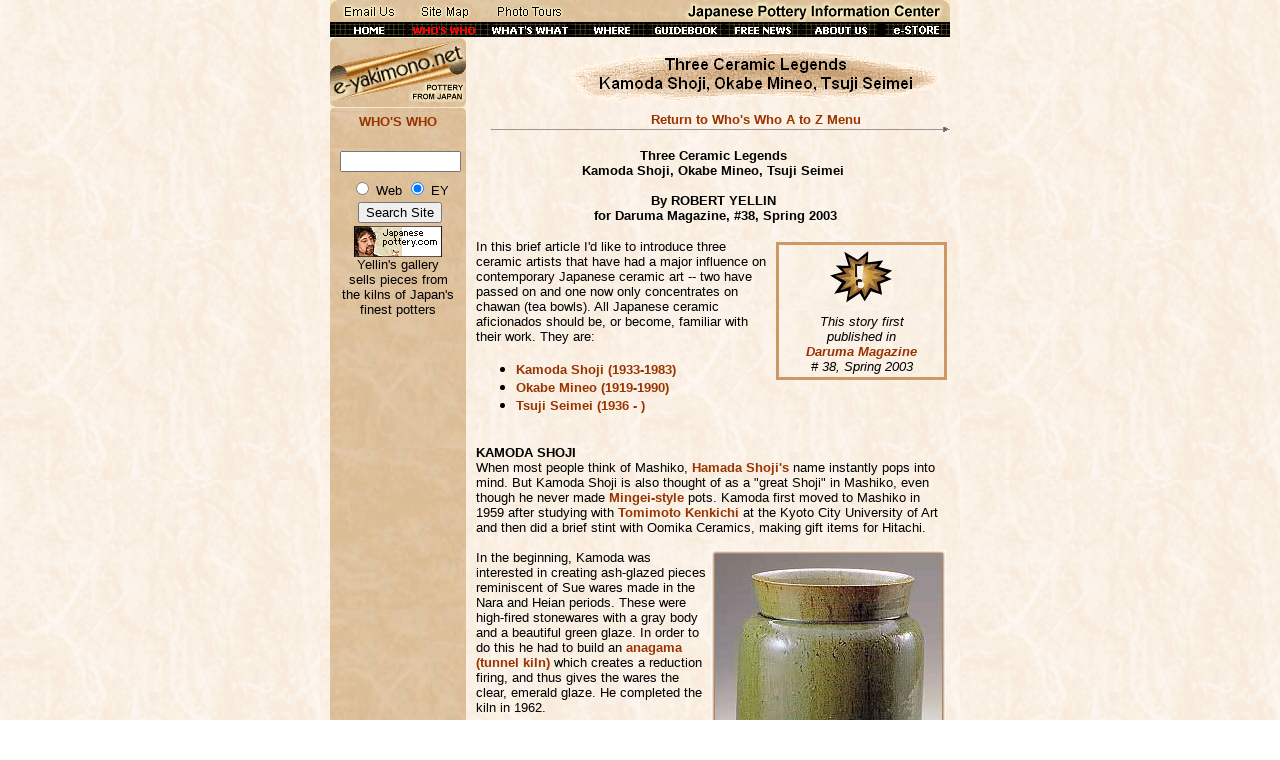

--- FILE ---
content_type: text/html
request_url: http://e-yakimono.net/html/three-legends.html
body_size: 57657
content:

<!DOCTYPE HTML PUBLIC "-//W3C//DTD HTML 4.0 Transitional//EN">
<HTML>
<HEAD>
<META HTTP-EQUIV="Content-Type" CONTENT="text/html; charset=ISO-8859-1">
<META NAME="Generator" CONTENT="NetObjects Fusion MX for Windows">
<TITLE>Three Ceramic Legends in Japan -- Kamoda, Okabe, Tsuji</TITLE>

<meta name="description" content="Three Legendary Japanese Potters -- Kamoda Shoji, Okabe Mineo, Tsuji Seimei, Photos of Their Work">

<meta name="keywords" content="daruma 38 kamoda shoji okabe mineo tsuji seimei three legend legends legendary potter potters ceramist ceramists kato tokuro">

<STYLE TYPE="text/css">
  <!--
    A {text-decoration:none;}
    A:hover {text-decoration:underline;}
    .normal {font-family: Arial, Helvetica, sans-serif; font-size: 13px;}
    .roll {font-family: Arial, Helvetica, sans-serif; font-size: 13px; color: #FF0000;}

  -->
  </STYLE>

<STYLE TYPE="text/css">
<!-- BODY {
 scrollbar-arrow-color:lightbrown;
 scrollbar-base-color: #CC9966; 
 scrollbar-shadow-color:#CC9966;
 scrollbar-face-color:lightbrown;
 }
//--></STYLE>

<STYLE TYPE="text/css">
BODY {background-image: url(bgLight.jpg);
background-repeat: repeat;
background-attachment: fixed;}

</STYLE> 


<SCRIPT>
<!--
function F_loadRollover(){} function F_roll(){}
//-->
</SCRIPT>
<SCRIPT LANGUAGE="JavaScript1.2" SRC="../assets/rollover.js"></SCRIPT>
</HEAD>
<BODY NOF="(MB=(WhoisWhoPages, 144, 85, 0, 0), L=(ThreeLegendsDarumaLayout, 620, 6573))" BGCOLOR="#FFFFFF" BACKGROUND="../assets/images/bgLight1.jpg" TEXT="#000000" LINK="#993300" VLINK="#993300" ALINK="#993300" onLoad = "a14377624Control()" TOPMARGIN=0 LEFTMARGIN=0 MARGINWIDTH=0 MARGINHEIGHT=0>
  <center> 
  <TABLE BORDER=0 CELLSPACING=0 CELLPADDING=0>
    <TR VALIGN=TOP ALIGN=LEFT>
      <TD HEIGHT=22 ALIGN=CENTER VALIGN=MIDDLE WIDTH=620><IMG ID="Picture2376" HEIGHT=22 WIDTH=620 SRC="../assets/images/autogen/a_nav_bar_NEWEST_3.gif" BORDER=0 ALT="navbar top" TITLE="navbar top" USEMAP="#map0"><MAP NAME="map0"><AREA SHAPE=RECT ALT="Email Us" COORDS="15,3,66,18" HREF="http://www.japanesepottery.com/contact-us.php" TARGET="_blank"><AREA SHAPE=RECT ALT="Site Map" COORDS="86,4,146,18" HREF="../html/site_map.html"><AREA SHAPE=RECT ALT="Photo Tours" COORDS="163,5,237,19" HREF="../html/photo-tours.html"></MAP></TD>
    </TR>
    <TR VALIGN=TOP ALIGN=LEFT>
      <TD WIDTH=620>
        <TABLE ID="Table1334" BORDER=0 CELLSPACING=0 CELLPADDING=0 WIDTH="100%">
          <TR>
            <TD WIDTH=548 BGCOLOR="#000000">
              <P><FONT SIZE="-1" CLASS="normal" FACE="Arial,Helvetica,Geneva,Sans-serif,sans-serif"></FONT>
                <TABLE WIDTH="100%" BORDER=0 CELLSPACING=0 CELLPADDING=0>
                  <TR>
                    <TD ALIGN="LEFT">
                      <TABLE ID="NavigationBar2" BORDER=0 CELLSPACING=0 CELLPADDING=0NY026 WIDTH=548>
                        <TR VALIGN=TOP ALIGN=LEFT>
                          <TD WIDTH=77><A HREF="../index.html" onMouseOver="F_roll('NavigationButton9',1)" onMouseOut="F_roll('NavigationButton9',0)"><IMG ID="NavigationButton9" NAME="NavigationButton9" HEIGHT=15 WIDTH=77 SRC="../homeOFF.gif" onLoad="F_loadRollover(this,'homeGREEN.gif',0)" BORDER=0 ALT="HOME" TITLE="HOME"></A></TD>
                          <TD WIDTH=77><A HREF="../html/whoiswho.html" onMouseOver="F_roll('NavigationButton10',1)" onMouseOut="F_roll('NavigationButton10',0)"><IMG ID="NavigationButton10" NAME="NavigationButton10" HEIGHT=15 WIDTH=77 SRC="../whowhoRED.gif" onLoad="F_loadRollover(this,'whowhoRED.gif',0)" BORDER=0 ALT="WHO'S WHO " TITLE="WHO'S WHO "></A></TD>
                          <TD WIDTH=86><A HREF="../html/whatiswhat.html" onMouseOver="F_roll('NavigationButton11',1)" onMouseOut="F_roll('NavigationButton11',0)"><IMG ID="NavigationButton11" NAME="NavigationButton11" HEIGHT=15 WIDTH=86 SRC="../whatwhatOFF.gif" onLoad="F_loadRollover(this,'whatwhatGREEN.gif',0)" BORDER=0 ALT="WHAT'S WHAT" TITLE="WHAT'S WHAT"></A></TD>
                          <TD WIDTH=77><A HREF="../html/where.html" onMouseOver="F_roll('NavigationButton12',1)" onMouseOut="F_roll('NavigationButton12',0)"><IMG ID="NavigationButton12" NAME="NavigationButton12" HEIGHT=15 WIDTH=77 SRC="../whereOFF.gif" onLoad="F_loadRollover(this,'whereGREEN.gif',0)" BORDER=0 ALT="  WHERE" TITLE="  WHERE"></A></TD>
                          <TD WIDTH=77><A HREF="http://www.e-yakimono.net/guide" onMouseOver="F_roll('NavigationButton13',1)" onMouseOut="F_roll('NavigationButton13',0)"><IMG ID="NavigationButton13" NAME="NavigationButton13" HEIGHT=15 WIDTH=77 SRC="../GUIDEBOOK-W.gif" onLoad="F_loadRollover(this,'GUIDEBOOK-G.gif',0)" BORDER=0 ALT="GUIDEBOOK" TITLE="GUIDEBOOK"></A></TD>
                          <TD WIDTH=77><A HREF="../html/freenews.html" onMouseOver="F_roll('NavigationButton14',1)" onMouseOut="F_roll('NavigationButton14',0)"><IMG ID="NavigationButton14" NAME="NavigationButton14" HEIGHT=15 WIDTH=77 SRC="../freenewsOFF.gif" onLoad="F_loadRollover(this,'freenewsGREEN.gif',0)" BORDER=0 ALT="FREE NEWS" TITLE="FREE NEWS"></A></TD>
                          <TD WIDTH=77 HEIGHT=15><A HREF="../html/about-us.html" onMouseOver="F_roll('NavigationButton15',1)" onMouseOut="F_roll('NavigationButton15',0)"><IMG ID="NavigationButton15" NAME="NavigationButton15" HEIGHT=15 WIDTH=77 SRC="../aboutusOFF.gif" onLoad="F_loadRollover(this,'aboutusGREEN.gif',0)" BORDER=0 ALT=" ABOUT US" TITLE=" ABOUT US"></A></TD>
                        </TR>
                      </TABLE>
                    </TD>
                  </TR>
                </TABLE>
            </TD>
            <TD WIDTH=72 BGCOLOR="#000000">
              <P><FONT SIZE="-1" CLASS="normal" FACE="Arial,Helvetica,Geneva,Sans-serif,sans-serif"></FONT>
                <TABLE WIDTH="100%" BORDER=0 CELLSPACING=0 CELLPADDING=0>
                  <TR>
                    <TD ALIGN="RIGHT"><A HREF="#" TARGET="_self" onMouseOver='if(document.images) { img26085600.src=aButtonimg26085600.src; } return true;'onMouseOut='if(document.images) { img26085600.src=dButtonimg26085600.src; } window.status=""; return true;'onClick="Default=window.open('http://www.japanesepottery.com/gallery.php','Default','toolbar=yes,location=yes,status=yes,menubar=yes,scrollbars=yes,resizable=yes,width=1075,height=800,left=50,top=50');return true;">
<SCRIPT LANGUAGE="Javascript">
<!--
if(document.images) { 
var aButtonimg26085600 = new Image(); 
aButtonimg26085600.src = "../assets/images/estore-Green.gif"; 
var dButtonimg26085600 = new Image(); 
dButtonimg26085600.src = "../assets/images/estore-white.gif"; 
}
//-->
</SCRIPT>
<!-- <IMG ID="RollOver5.032" HEIGHT=15 WIDTH=65 SRC="../assets/images/estore-white.gif" BORDER=0 ALT="">
//-->
<IMG SRC="../assets/images/estore-white.gif" BORDER=0 NAME="img26085600" ALT="eStore"></A></TD>
                  </TR>
                </TABLE>
            </TD>
          </TR>
        </TABLE>
      </TD>
    </TR>
    <TR VALIGN=TOP ALIGN=LEFT>
      <TD WIDTH=620>
        <TABLE ID="Table1150" BORDER=0 CELLSPACING=0 CELLPADDING=0 WIDTH="100%">
          <TR VALIGN=TOP>
            <TD VALIGN=TOP ALIGN=CENTER WIDTH=136 BACKGROUND="../assets/images/bg-wahei-3.jpg" HEIGHT=48>
              <P ALIGN=CENTER><FONT SIZE="-1" CLASS="normal" FACE="Arial,Helvetica,Geneva,Sans-serif,sans-serif"><IMG ID="Picture2375" HEIGHT=75 WIDTH=136 SRC="../assets/images/logo-eynet-rounded-2.GIF" VSPACE=0 HSPACE=0 ALIGN="TOP" BORDER=0 ALT="www.e-yakimono.net English Homepage" TITLE="www.e-yakimono.net English Homepage"></FONT></TD>
            <TD COLSPAN=2 VALIGN=MIDDLE>
              <P ALIGN=CENTER><FONT SIZE="-1" CLASS="normal" FACE="Arial,Helvetica,Geneva,Sans-serif,sans-serif"></FONT>
                <TABLE WIDTH="100%" BORDER=0 CELLSPACING=0 CELLPADDING=0>
                  <TR>
                    <TD ALIGN="RIGHT"><IMG ID="Banner8" HEIGHT=60 WIDTH=388 SRC="../assets/images/autogen/Three_Ceramic_Legends__Kamoda_NBanner_EY.gif" BORDER=0 ALT="Three Ceramic Legends
Kamoda Shoji, Okabe Mineo, Tsuji Seimei" TITLE="Three Ceramic Legends
Kamoda Shoji, Okabe Mineo, Tsuji Seimei" NOF=B_H></TD>
                  </TR>
                </TABLE>
            </TD>
          </TR>
          <TR>
            <TD VALIGN=MIDDLE ALIGN=CENTER WIDTH=136 BACKGROUND="../assets/images/bgDark.jpg" HEIGHT=18>
              <P ALIGN=CENTER><FONT SIZE="-1" CLASS="normal" FACE="Arial,Helvetica,Geneva,Sans-serif,sans-serif"></FONT><A HREF="../html/whoiswho.html"><B><FONT COLOR="#993300" SIZE="-1" CLASS="normal" FACE="Arial,Helvetica,Geneva,Sans-serif,sans-serif">WHO'S WHO</FONT></B></A><B><BR>&nbsp;</B></P>
            </TD>
            <TD WIDTH=22>
              <P><FONT SIZE="-1" CLASS="normal" FACE="Arial,Helvetica,Geneva,Sans-serif,sans-serif">&nbsp;</FONT></P>
            </TD>
            <TD VALIGN=TOP WIDTH=462>
              <P ALIGN=CENTER><FONT SIZE="-1" CLASS="normal" FACE="Arial,Helvetica,Geneva,Sans-serif,sans-serif"><IMG ID="Picture2537" HEIGHT=7 WIDTH=74 SRC="../assets/images/spacer.gif" VSPACE=0 HSPACE=0 ALIGN="BOTTOM" BORDER=0 ALT="spacer" TITLE="spacer"></FONT><A HREF="../html/whoiswho.html"><B><FONT COLOR="#993300" SIZE="-1" CLASS="normal" FACE="Arial,Helvetica,Geneva,Sans-serif,sans-serif">Return to Who's Who A to Z Menu</FONT></B></A><BR>
                <TABLE WIDTH="100%" BORDER=0 CELLSPACING=0 CELLPADDING=0>
                  <TR>
                    <TD ALIGN="RIGHT"><IMG ID="Picture2367" HEIGHT=5 WIDTH=459 SRC="../assets/images/line-arrow-2.gif" BORDER=0 ALT="arrow" TITLE="arrow"></TD>
                  </TR>
                </TABLE>
            </TD>
          </TR>
        </TABLE>
      </TD>
    </TR>
    <TR VALIGN=TOP ALIGN=LEFT>
      <TD WIDTH=620>
        <TABLE ID="Table1021" BORDER=0 CELLSPACING=0 CELLPADDING=0 WIDTH="100%">
          <TR>
            <TD VALIGN=TOP ALIGN=CENTER WIDTH=136 BACKGROUND="../assets/images/bgdark.jpg">
              <P ALIGN=CENTER><FONT SIZE="-1" CLASS="normal" FACE="Arial,Helvetica,Geneva,Sans-serif,sans-serif"><!-- SiteSearch Google -->
<form method="get" action="http://www.google.com/custom" target="_top">
<table border="0" bgcolor="">
<tr><td nowrap="nowrap" valign="top" align="center" height="20">
</td>
<td nowrap="nowrap" align="center">
<input type="hidden" name="domains" value="e-yakimono.net"></input>
<label for="sbi" style="display: none">Enter your search terms</label>
<input type="text" name="q" size="13" maxlength="255" value="" id="sbi"></input>
</td></tr>
<tr>
<td></td>
<td nowrap="nowrap" align="center">
<table>
<tr>
<td>
<input type="radio" name="sitesearch" value="" id="ss0"></input>
<label for="ss0" title="Search the Web"><font size="-1" CLASS="normal" color="#000000">Web</font></label></td>
<td>
<input type="radio" name="sitesearch" value="e-yakimono.net" checked id="ss1"></input>
<label for="ss1" title="Search e-yakimono.net"><font size="-1" CLASS="normal" color="#000000">EY</font></label></td>
</tr>
</table>
<label for="sbb" style="display: none">Submit search form</label>
<input type="submit" name="sa" value="Search Site" id="sbb"></input>
<input type="hidden" name="client" value="pub-8328423985327494"></input>
<input type="hidden" name="forid" value="1"></input>
<input type="hidden" name="channel" value="7312923146"></input>
<input type="hidden" name="ie" value="UTF-8"></input>
<input type="hidden" name="oe" value="UTF-8"></input>
<input type="hidden" name="safe" value="active"></input>
<input type="hidden" name="flav" value="0002"></input>
<input type="hidden" name="sig" value="sF_2tal8Eard1IK2"></input>
<input type="hidden" name="cof" value="GALT:#008000;GL:1;DIV:#804000;VLC:663399;AH:left;BGC:FFFFFF;LBGC:FFFFFF;ALC:660000;LC:660000;T:000000;GFNT:0000FF;GIMP:0000FF;LH:50;LW:403;L:http://www.e-yakimono.net/search-eynet-banner.jpg;S:http://www.e-yakimono.net;FORID:1"></input>
<input type="hidden" name="hl" value="en"></input>
</td></tr></table>
</form>
<!-- SiteSearch Google --><a HREF="#" TARGET="_self" onMouseOver="window.status='www.trocadero.com/japanesepottery/catalog.html (Pop-Up)'" onMouseOut="window.status=''" onClick="Default =window.open('http://www.japanesepottery.com/gallery.php','Default','toolbar=yes,location=yes,status=yes,menubar=yes,scrollbars=yes,resizable=yes,width=700,height=500'); return false;"><IMG SRC="../assets/images/japanesepottery.gif" BORDER=0></a><!--<IMG ID="PopRocket5.043" HEIGHT=31 WIDTH=88 SRC="../assets/images/autogen/a_japanesepottery_2.gif" VSPACE=0 HSPACE=0 ALIGN="TOP" BORDER=0 ALT="">--><BR>Yellin's gallery<BR>sells pieces from<BR>the kilns of Japan's<BR>finest potters<BR><BR></FONT>
                <TABLE WIDTH="100%" BORDER=0 CELLSPACING=0 CELLPADDING=0>
                  <TR>
                    <TD ALIGN="CENTER"><SCRIPT LANGUAGE = "JavaScript">
<!--
function a14377624Control(){
window.focus()
} // --></SCRIPT><!-- <IMG ID="RemoteControl5.01" HEIGHT=17 WIDTH=25 SRC="../assets/images/autogen/a_blank_11.gif" BORDER=0 ALT="RemoteControl 5.0" TITLE="RemoteControl 5.0">--></TD>
                  </TR>
                </TABLE>
            </TD>
            <TD WIDTH=10>
              <P><FONT SIZE="-1" CLASS="normal" FACE="Arial,Helvetica,Geneva,Sans-serif,sans-serif">&nbsp;</FONT></P>
            </TD>
            <TD VALIGN=TOP WIDTH=474>
              <P><FONT SIZE="-1" CLASS="normal" FACE="Arial,Helvetica,Geneva,Sans-serif,sans-serif"></FONT>
                <TABLE WIDTH=474 BORDER=0 CELLSPACING=0 CELLPADDING=0 ALIGN=LEFT>
                  <TR>
                    <TD>
                      <P ALIGN=CENTER><FONT SIZE="-1" CLASS="normal" FACE="Arial,Helvetica,Geneva,Sans-serif,sans-serif"><B>Three Ceramic Legends<BR>Kamoda Shoji, Okabe Mineo, Tsuji Seimei<BR><BR>By  ROBERT YELLIN<BR>&nbsp;for Daruma Magazine, #38, Spring 2003 </B></FONT><B></B></P>
                      <P ALIGN=LEFT><FONT SIZE="-1" CLASS="normal" FACE="Arial,Helvetica,Geneva,Sans-serif,sans-serif"></FONT>
                        <TABLE WIDTH=177 BORDER=0 CELLSPACING=3 CELLPADDING=0 ALIGN=RIGHT>
                          <TR>
                            <TD>
                              <TABLE ID="Table1155" BORDER=0 BGCOLOR="#CC9966" CELLSPACING=3 CELLPADDING=0 WIDTH="100%">
                                <TR>
                                  <TD WIDTH=165>
                                    <P><FONT SIZE="-1" CLASS="normal" FACE="Arial,Helvetica,Geneva,Sans-serif,sans-serif"></FONT>
                                      <TABLE WIDTH=165 BORDER=0 CELLSPACING=0 CELLPADDING=0 ALIGN=RIGHT>
                                        <TR>
                                          <TD>
                                            <TABLE ID="Table1162" BORDER=0 CELLSPACING=0 CELLPADDING=0 WIDTH="100%">
                                              <TR>
                                                <TD ALIGN=CENTER WIDTH=165 BACKGROUND="../assets/images/bgLight.jpg">
                                                  <TABLE BORDER=0 CELLSPACING=0 CELLPADDING=3 WIDTH=165>
                                                    <TR>
                                                      <TD>
                                                        <P ALIGN=CENTER><FONT SIZE="-1" CLASS="normal" FACE="Arial,Helvetica,Geneva,Sans-serif,sans-serif"><IMG ID="Picture2409" HEIGHT=60 WIDTH=63 SRC="../assets/images/exclamation3.gif" VSPACE=0 HSPACE=0 ALIGN="TOP" BORDER=0 ALT="View Index to all Japan Times Stories by Robert Yellin" TITLE="View Index to all Japan Times Stories by Robert Yellin"></FONT></TD>
                                                    </TR>
                                                  </TABLE>
                                                </TD>
                                              </TR>
                                              <TR>
                                                <TD ALIGN=CENTER WIDTH=165 BACKGROUND="../assets/images/bgLight.jpg">
                                                  <TABLE BORDER=0 CELLSPACING=0 CELLPADDING=3 WIDTH=165>
                                                    <TR>
                                                      <TD>
                                                        <P ALIGN=CENTER><FONT SIZE="-1" CLASS="normal" FACE="Arial,Helvetica,Geneva,Sans-serif,sans-serif"><I>This story first<BR>published in<BR></I></FONT><A HREF="http://www.darumamagazine.com" TARGET="_TOP"><FONT SIZE="-1" CLASS="normal" FACE="Arial,Helvetica,Geneva,Sans-serif,sans-serif"><I><B>Daruma Magazine</B></I></FONT></A><FONT SIZE="-1" CLASS="normal" FACE="Arial,Helvetica,Geneva,Sans-serif,sans-serif"><I><BR># 38, Spring 2003</I></FONT><I></I></P>
                                                      </TD>
                                                    </TR>
                                                  </TABLE>
                                                </TD>
                                              </TR>
                                            </TABLE>
                                          </TD>
                                        </TR>
                                      </TABLE>
                                  </TD>
                                </TR>
                              </TABLE>
                            </TD>
                          </TR>
                        </TABLE>
                        <FONT SIZE="-1" CLASS="normal" FACE="Arial,Helvetica,Geneva,Sans-serif,sans-serif">In this brief article I'd like to introduce three ceramic artists that have had a major influence on contemporary Japanese ceramic art -- two have passed on and one now only concentrates on chawan (tea bowls). All Japanese ceramic aficionados should be, or become, familiar with their work. They are:&nbsp; </FONT>
                      <UL>
                        <LI><A HREF="../html/three-legends.html"><B><FONT SIZE="-1" CLASS="normal" FACE="Arial,Helvetica,Geneva,Sans-serif,sans-serif">Kamoda Shoji (1933-1983)</FONT></B><FONT SIZE="-1" CLASS="normal" FACE="Arial,Helvetica,Geneva,Sans-serif,sans-serif"></FONT></A><FONT SIZE="-1" CLASS="normal" FACE="Arial,Helvetica,Geneva,Sans-serif,sans-serif"> </FONT></LI>
                        <LI><A HREF="#okabe"><B><FONT SIZE="-1" CLASS="normal" FACE="Arial,Helvetica,Geneva,Sans-serif,sans-serif">Okabe Mineo (1919-1990)</FONT></B><FONT SIZE="-1" CLASS="normal" FACE="Arial,Helvetica,Geneva,Sans-serif,sans-serif"></FONT></A><FONT SIZE="-1" CLASS="normal" FACE="Arial,Helvetica,Geneva,Sans-serif,sans-serif"> </FONT></LI>
                        <LI><A HREF="#tsuji"><B><FONT SIZE="-1" CLASS="normal" FACE="Arial,Helvetica,Geneva,Sans-serif,sans-serif">Tsuji Seimei (1936 - )</FONT></B><FONT SIZE="-1" CLASS="normal" FACE="Arial,Helvetica,Geneva,Sans-serif,sans-serif"></FONT></A><FONT SIZE="-1" CLASS="normal" FACE="Arial,Helvetica,Geneva,Sans-serif,sans-serif"> </FONT></LI>
                      </UL>
                      <P ALIGN=LEFT><FONT SIZE="-1" CLASS="normal" FACE="Arial,Helvetica,Geneva,Sans-serif,sans-serif"><BR><B>KAMODA SHOJI<BR></B>When most people think of Mashiko, </FONT><A HREF="../html/hamada-shoji.html"><FONT SIZE="-1" CLASS="normal" FACE="Arial,Helvetica,Geneva,Sans-serif,sans-serif"><B>Hamada Shoji's</B></FONT></A><FONT SIZE="-1" CLASS="normal" FACE="Arial,Helvetica,Geneva,Sans-serif,sans-serif"> name instantly pops into mind. But Kamoda Shoji is also thought of as a &quot;great Shoji&quot; in Mashiko, even though he never made </FONT><A HREF="http://www.e-yakimono.net/guide/html/mingei.html"><FONT SIZE="-1" CLASS="normal" FACE="Arial,Helvetica,Geneva,Sans-serif,sans-serif"><B>Mingei-style</B></FONT></A><FONT SIZE="-1" CLASS="normal" FACE="Arial,Helvetica,Geneva,Sans-serif,sans-serif"> pots. Kamoda first moved to Mashiko in 1959 after studying with </FONT><A HREF="http://www.e-yakimono.net/html/tomimoto-kenkichi-04-jt.html"><FONT SIZE="-1" CLASS="normal" FACE="Arial,Helvetica,Geneva,Sans-serif,sans-serif"><B>Tomimoto Kenkichi</B></FONT></A><FONT SIZE="-1" CLASS="normal" FACE="Arial,Helvetica,Geneva,Sans-serif,sans-serif"> at the Kyoto City University of Art and then did a brief stint with Oomika Ceramics, making gift items for Hitachi. <BR><BR><IMG ID="Picture2394" HEIGHT=359 WIDTH=235 SRC="../assets/images/kamoda-shoji-vase-2-3L.jpg" VSPACE=0 HSPACE=4 ALIGN="RIGHT" BORDER=0 ALT="Piece by Kamoda Shoji" TITLE="Piece by Kamoda Shoji">In the beginning, Kamoda was interested in creating ash-glazed pieces reminiscent of Sue wares made in the Nara and Heian periods. These were high-fired stonewares with a gray body and a beautiful green glaze. In order to do this he had to build an </FONT><A HREF="http://www.e-yakimono.net/guide/html/kilns.html"><FONT SIZE="-1" CLASS="normal" FACE="Arial,Helvetica,Geneva,Sans-serif,sans-serif"><B>anagama (tunnel kiln)</B></FONT></A><FONT SIZE="-1" CLASS="normal" FACE="Arial,Helvetica,Geneva,Sans-serif,sans-serif"> which creates a reduction firing, and thus gives the wares the clear, emerald glaze. He completed the kiln in 1962. <BR><BR>His first kiln opening was a complete failure. The pine branches piled up quickly, raising the temperature too rapidly, which in turn caused the pots to crack. Seeking advice from Tokoname potter Issei Ezaki (one of the greatest natural ash-glaze specialists of this century), he modified the kiln's structure and achieved success. <BR><BR>It was these ash-glazed pieces that first brought Kamoda recognition in major exhibitions such as the 1964 Traditional Crafts Exhibition, his first one-man show in Tokyo in 1965, and in 1966 when he won the </FONT><A HREF="../html/photo-tours.html"><FONT SIZE="-1" CLASS="normal" FACE="Arial,Helvetica,Geneva,Sans-serif,sans-serif"><B>Japan Ceramics Association Award</B></FONT></A><FONT SIZE="-1" CLASS="normal" FACE="Arial,Helvetica,Geneva,Sans-serif,sans-serif"> for breathing new life into Sue-style wares. Kamoda's career was in full bloom. <BR><BR><IMG ID="Picture2393" HEIGHT=300 WIDTH=230 SRC="../assets/images/kamoda-shoji-vase-1-3L.jpg" VSPACE=0 HSPACE=4 ALIGN="RIGHT" BORDER=1 ALT="Piece by Kamoda Shoji" TITLE="Piece by Kamoda Shoji">An interesting side note is that when Kamoda opened his first kiln in Mashiko no retailers were willing to buy his works. It was only after </FONT><A HREF="../html/hamada-shoji.html"><FONT SIZE="-1" CLASS="normal" FACE="Arial,Helvetica,Geneva,Sans-serif,sans-serif"><B>Hamada</B></FONT></A><FONT SIZE="-1" CLASS="normal" FACE="Arial,Helvetica,Geneva,Sans-serif,sans-serif"> stated that he liked Kamoda's work that the &quot;beauty blind&quot; dealers opened up their wallets. <BR><BR>After 1966, it was Kamoda who could turn them away. He'd built up his reputation as well as his clientele. The peak of his acceptance in the art world was when he received the Kotaro Takamura Award, which had up until then only been given for achievements in the worlds of poetry and sculpture. Kamoda was the first potter ever to receive it. <BR><BR>Yet in the latter half of 1966, a noticeable change occurred, and there were no longer any ash-glazed pieces shown but works which were left slightly bare, in order to show the beauty and directness of form and clay. This was also one of Kamoda's lasting influences on so many potters -- his unwillingness to make the same thing twice, much to the chagrin of his dealers and fans. He found that creating similar works robbed him of his creative energies.<BR><BR><I>&quot;It is often said that a potter stops working with true seriousness once his/her works start to sell,&quot;</I> he once remarked. <I>&quot;Financial security seems to have a detrimental effect on the work.&quot; <BR><BR></I>Success for Kamoda did bring the financial independence that he had desired in his struggling beginning years, but it also brought a stream of visitors who constantly interrupted his work. He needed to find a location where he could devote himself in solitude to his creative desires. Driving around the Tohoku region, he eventually settled on the town of Tono in Iwate Prefecture. Hamada said of Kamoda's move, <I>&quot;Kamoda is running away from Mashiko because he is pure in heart. I can understand why he wants to go to Tono. Mashiko is now corrupted.&quot;<BR><BR><IMG ID="Picture2392" HEIGHT=300 WIDTH=230 SRC="../assets/images/kamoda-shoji-riveted.jpg" VSPACE=0 HSPACE=4 ALIGN="RIGHT" BORDER=1 ALT="Piece by Kamoda Shoji" TITLE="Piece by Kamoda Shoji"></I>Tono was known as a place for roof-tile manufacturing, and had a very coarse clay full of silica grains, which was to prove pivotal in reshaping Kamoda's career. The clay was unsuitable for throwing on a wheel, so Kamoda started to make hand-built pots that lost the sharp, tense lines of his earlier works but had more freedom in the unconventional contours of the body. <BR><BR>The main focus of this period is faceted works, in flat bodies or the faces of polyhedrons, which show the earthiness of the Tono clay. Other artistic switches involved playing with the surface using iron oxides, incised lines and brushing on aluminum phosphate to give it a feeling of yohen, natural ash-glazed works. But in fact it was a conscious effort to bring out the beauty of the clay using techniques Kamoda himself invented. <BR><BR>Kamoda moved on to many other styles for he found that creation was life-giving energy. His ability to blend coarse Tono clay with elegant inlaid designs invigorated the whole Japanese ceramic scene and continues to inspire ceramists today. <BR><BR><B>LEARN MORE ABOUT KAMODA SHOJI </B></FONT><B></B>
                      <UL>
                        <LI><A HREF="../html/raku-kichizaemon-xv-jt.html"><B><FONT SIZE="-1" CLASS="normal" FACE="Arial,Helvetica,Geneva,Sans-serif,sans-serif">Kamoda Shoji Exhibit</FONT></B><FONT SIZE="-1" CLASS="normal" FACE="Arial,Helvetica,Geneva,Sans-serif,sans-serif"></FONT></A><FONT SIZE="-1" CLASS="normal" FACE="Arial,Helvetica,Geneva,Sans-serif,sans-serif">, Japan Times Article, Sept. 29, 2005<BR>&nbsp;</FONT></LI>
                        <LI><A HREF="../html/kamoda-shoji-oct-jt.html"><B><FONT SIZE="-1" CLASS="normal" FACE="Arial,Helvetica,Geneva,Sans-serif,sans-serif">Kamoda Shoji</FONT></B><FONT SIZE="-1" CLASS="normal" FACE="Arial,Helvetica,Geneva,Sans-serif,sans-serif"></FONT></A><FONT SIZE="-1" CLASS="normal" FACE="Arial,Helvetica,Geneva,Sans-serif,sans-serif">, Japan Times Article, Oct. 8, 2003<BR>&nbsp;</FONT></LI>
                        <LI><FONT SIZE="-1" CLASS="normal" FACE="Arial,Helvetica,Geneva,Sans-serif,sans-serif">Read abridged and slightly different version of this story, published by The Japan Times. </FONT><A HREF="../html/kamoda-shoji.html"><FONT SIZE="-1" CLASS="normal" FACE="Arial,Helvetica,Geneva,Sans-serif,sans-serif"><B>Click here for story.</B></FONT></A><FONT SIZE="-1" CLASS="normal" FACE="Arial,Helvetica,Geneva,Sans-serif,sans-serif"><BR>&nbsp;</FONT></LI>
                        <LI><A HREF="../html/jcn-13.html"><B><FONT SIZE="-1" CLASS="normal" FACE="Arial,Helvetica,Geneva,Sans-serif,sans-serif">Kamoda Shoji, Interview 1980, Story by Aoyama Wahei</FONT></B><FONT SIZE="-1" CLASS="normal" FACE="Arial,Helvetica,Geneva,Sans-serif,sans-serif"></FONT></A><FONT SIZE="-1" CLASS="normal" FACE="Arial,Helvetica,Geneva,Sans-serif,sans-serif">  <A NAME="tsuji"></A></FONT></LI>
                      </UL>
                      <P ALIGN=LEFT><FONT SIZE="-1" CLASS="normal" FACE="Arial,Helvetica,Geneva,Sans-serif,sans-serif"></FONT>
                        <TABLE WIDTH="100%" BORDER=0 CELLSPACING=0 CELLPADDING=0>
                          <TR>
                            <TD ALIGN="CENTER"><A HREF="../html/three-legends.html"><IMG ID="Picture2411" HEIGHT=27 WIDTH=404 SRC="../assets/images/autogen/a_top-of-page_1.gif" BORDER=0 ALT="Top of Page" TITLE="Top of Page"></A></TD>
                          </TR>
                        </TABLE>
                        <FONT SIZE="-1" CLASS="normal" FACE="Arial,Helvetica,Geneva,Sans-serif,sans-serif"><BR></FONT>
                      <P ALIGN=LEFT><FONT SIZE="-1" CLASS="normal" FACE="Arial,Helvetica,Geneva,Sans-serif,sans-serif"></FONT>
                        <TABLE WIDTH=202 BORDER=0 CELLSPACING=4 CELLPADDING=0 ALIGN=RIGHT>
                          <TR>
                            <TD>
                              <TABLE ID="Table1163" BORDER=0 BGCOLOR="#CC9966" CELLSPACING=1 CELLPADDING=0 WIDTH="100%">
                                <TR>
                                  <TD WIDTH=192>
                                    <P><FONT SIZE="-1" CLASS="normal" FACE="Arial,Helvetica,Geneva,Sans-serif,sans-serif"></FONT>
                                      <TABLE WIDTH=192 BORDER=0 CELLSPACING=0 CELLPADDING=0 ALIGN=LEFT>
                                        <TR>
                                          <TD>
                                            <TABLE ID="Table1164" BORDER=0 CELLSPACING=1 CELLPADDING=0 WIDTH="100%">
                                              <TR>
                                                <TD ALIGN=CENTER WIDTH=190 BACKGROUND="../assets/images/bgLight.jpg">
                                                  <TABLE BORDER=0 CELLSPACING=0 CELLPADDING=3 WIDTH=190>
                                                    <TR>
                                                      <TD>
                                                        <P ALIGN=CENTER><FONT SIZE="-1" CLASS="normal" FACE="Arial,Helvetica,Geneva,Sans-serif,sans-serif"><IMG ID="Picture2402" HEIGHT=182 WIDTH=182 SRC="../assets/images/tsuji-seimei-JCS-3-TN.jpg" VSPACE=0 HSPACE=0 ALIGN="TOP" BORDER=0 ALT="Bowl by Tsuji Seimei" TITLE="Bowl by Tsuji Seimei"></FONT></TD>
                                                    </TR>
                                                  </TABLE>
                                                </TD>
                                              </TR>
                                              <TR>
                                                <TD ALIGN=CENTER WIDTH=190 BACKGROUND="../assets/images/bgLight.jpg">
                                                  <TABLE BORDER=0 CELLSPACING=0 CELLPADDING=3 WIDTH=190>
                                                    <TR>
                                                      <TD>
                                                        <P ALIGN=CENTER><FONT SIZE="-1" CLASS="normal" FACE="Arial,Helvetica,Geneva,Sans-serif,sans-serif"><I>Bowl by Tsuji Seimei</I></FONT><I></I></P>
                                                      </TD>
                                                    </TR>
                                                  </TABLE>
                                                </TD>
                                              </TR>
                                              <TR>
                                                <TD ALIGN=CENTER WIDTH=190 BACKGROUND="../assets/images/bgLight.jpg">
                                                  <TABLE BORDER=0 CELLSPACING=0 CELLPADDING=3 WIDTH=190>
                                                    <TR>
                                                      <TD>
                                                        <P ALIGN=CENTER><FONT SIZE="-1" CLASS="normal" FACE="Arial,Helvetica,Geneva,Sans-serif,sans-serif"><IMG ID="Picture2403" HEIGHT=167 WIDTH=184 SRC="../assets/images/tsuji-seimei-catfish-chawan-TN.jpg" VSPACE=0 HSPACE=0 ALIGN="TOP" BORDER=0 ALT="Catfish chawan by Tsuji Seimei" TITLE="Catfish chawan by Tsuji Seimei"></FONT></TD>
                                                    </TR>
                                                  </TABLE>
                                                </TD>
                                              </TR>
                                              <TR>
                                                <TD ALIGN=CENTER WIDTH=190 BACKGROUND="../assets/images/bgLight.jpg">
                                                  <TABLE BORDER=0 CELLSPACING=0 CELLPADDING=3 WIDTH=190>
                                                    <TR>
                                                      <TD>
                                                        <P ALIGN=CENTER><FONT SIZE="-1" CLASS="normal" FACE="Arial,Helvetica,Geneva,Sans-serif,sans-serif"><I>Catfish chawan<BR>by Tsuji Seimei</I></FONT><I></I></P>
                                                      </TD>
                                                    </TR>
                                                  </TABLE>
                                                </TD>
                                              </TR>
                                              <TR>
                                                <TD ALIGN=CENTER WIDTH=190 BACKGROUND="../assets/images/bgLight.jpg">
                                                  <TABLE BORDER=0 CELLSPACING=0 CELLPADDING=3 WIDTH=190>
                                                    <TR>
                                                      <TD>
                                                        <P ALIGN=CENTER><FONT SIZE="-1" CLASS="normal" FACE="Arial,Helvetica,Geneva,Sans-serif,sans-serif"><IMG ID="Picture2404" HEIGHT=283 WIDTH=171 SRC="../assets/images/tsuji-seimei-calligraphy-TN.jpg" VSPACE=0 HSPACE=0 ALIGN="TOP" BORDER=0 ALT="Painting by Tsuji Seimei" TITLE="Painting by Tsuji Seimei"></FONT></TD>
                                                    </TR>
                                                  </TABLE>
                                                </TD>
                                              </TR>
                                              <TR>
                                                <TD ALIGN=CENTER WIDTH=190 BACKGROUND="../assets/images/bgLight.jpg">
                                                  <TABLE BORDER=0 CELLSPACING=0 CELLPADDING=3 WIDTH=190>
                                                    <TR>
                                                      <TD>
                                                        <P ALIGN=CENTER><FONT SIZE="-1" CLASS="normal" FACE="Arial,Helvetica,Geneva,Sans-serif,sans-serif"><I>Painting by Tsuji Seimei</I></FONT><I></I></P>
                                                      </TD>
                                                    </TR>
                                                  </TABLE>
                                                </TD>
                                              </TR>
                                            </TABLE>
                                          </TD>
                                        </TR>
                                      </TABLE>
                                  </TD>
                                </TR>
                              </TABLE>
                            </TD>
                          </TR>
                        </TABLE>
                        <FONT SIZE="-1" CLASS="normal" FACE="Arial,Helvetica,Geneva,Sans-serif,sans-serif"><B>TSUJI SEIMEI<BR></B>Tsuji Seimei also seeks to bring out the beauty of clay, in his case, the beauty of Shigaraki clay. Tsuji started his clay journey quite young: He first turned a te-rokuro (hand-turned potter's wheel) at the age of 10. His father was an antique collector and Tsuji was handling antique pots and listening to their secrets from early childhood (he says he could tell a good antique from a bad one when he was 5). <BR><BR>When he was 13 he formed the Tsuji Ceramic Research Institute in Setagaya, working there during the day and attending junior high classes at night. As a teenager, he worked with porcelain and visited masters such as Itaya Hazan, Tomimoto Kenkichi and Hamada Shoji to get their opinions about his work. <BR><BR>Itaya told him, <I>&quot;This is a very modern form, something I haven't seen before. Take out some of the lines here and it will be much better.&quot;</I> Tomimoto gave similar advice. I'm not sure what modern forms they were referring to, though, because so much of Tsuji's work is traditional. <BR><BR>Tsuji fires mostly </FONT><A HREF="http://www.e-yakimono.net/guide/html/shigaraki.html"><FONT SIZE="-1" CLASS="normal" FACE="Arial,Helvetica,Geneva,Sans-serif,sans-serif"><B>Shigaraki-yaki</B></FONT></A><FONT SIZE="-1" CLASS="normal" FACE="Arial,Helvetica,Geneva,Sans-serif,sans-serif"> (he thinks it's the purest form of Japanese pottery) and Karatsu at his kiln Renkoji in Tama-shi -- yes, that's right, he's based in Tokyo. Shigaraki is the name of a small town in Shiga Prefecture and of the pottery made from the precious clay taken from its hills; Tsuji uses Shigaraki clay and his style is known as &quot;Tokyo-Shigaraki.&quot; <BR><BR>In 1955 he built one of the first </FONT><A HREF="http://www.e-yakimono.net/guide/html/kilns.html"><FONT SIZE="-1" CLASS="normal" FACE="Arial,Helvetica,Geneva,Sans-serif,sans-serif"><B>noborigama (climbing kilns)</B></FONT></A><FONT SIZE="-1" CLASS="normal" FACE="Arial,Helvetica,Geneva,Sans-serif,sans-serif"> in Tokyo to fire the unglazed, high-fired stoneware. In the early days his neighbors thought that a conflagration had broken out when Tsuji fired his noborigama and some even called the fire department. Luckily, the hoses never extinguished the kiln fire, although there were a few close calls. Wood for the kiln was carted in by horse.<BR><BR>Tsuji says that it's the warmth of the gritty Shigaraki clay and the &quot;twilight&quot; colors of the fired works that attract him to it. His work enraptures the senses like a sunset sky, and all in natural simplicity. His chawan (tea bowls) are not fancy looking in their basic shapes. It's the masterful throwing and the rhythm (particularly the rhythm) that make them special. <BR><BR><I>&quot;I use a te-rokuro which I rotate with a stick to give my work the rhythm of my soul,&quot; </I>he comments. <I>&quot;With an electric wheel all is too precise and mechanized.&quot; <BR><BR></I>I have seen some Tsuji chawan, vases, and tokkuri (sake flasks) that I can only describe as symphonies in clay; the rhythm is the same. Tsuji has also essayed Shigaraki objets including cans (complete with half-opened lids), large boxes, Chaplin-like bowler hats and walking canes, and spiral- or wavy-lined impressed platters. <BR>Still, it's the basic forms that Tsuji has worked with most: chaire (tea caddies), tokkuri and guinomi (sake cups), leaf-shaped plates, and hachi (serving bowls). For Tsuji, the basics are all important. <BR><BR><I>&quot;Pottery uses the five elements that give this planet life: clay, water, fire, wind and sky, along with the potter's hand working in harmony,&quot;</I> he says. <I>&quot;Thus beauty is born.&quot; <BR><BR></I>Tsuji refers to his Shigaraki as having a feeling of <I>akarui</I> (light) sabi, which contrasts with the dark and lonely feeling usually associated with this crucial term in tea aesthetics. He has studied cha-no-yu for years and has a wonderful chashitsu (tea house) in his garden. </FONT>
                      <P ALIGN=CENTER><FONT SIZE="-1" CLASS="normal" FACE="Arial,Helvetica,Geneva,Sans-serif,sans-serif"><IMG ID="Picture2400" HEIGHT=181 WIDTH=382 SRC="../assets/images/tsuji-seimei-shigaraki-books-TN.jpg" VSPACE=0 HSPACE=0 ALIGN="TOP" BORDER=0 ALT="Shigaraki Books by Tsuji Seimei" TITLE="Shigaraki Books by Tsuji Seimei"><BR>&nbsp;<I>Books by Tsuji Seimei (Shigaraki) </I></FONT><I></I>
                      <P ALIGN=LEFT><FONT SIZE="-1" CLASS="normal" FACE="Arial,Helvetica,Geneva,Sans-serif,sans-serif"><I>&quot;I will focus on tea utensils from now on,&quot;</I> Tsuji vows. <I>&quot;The world of cha-no-yu is so deep and spiritual that I have only scratched the surface. I'm not interested in the superficial way that tea is served today.&quot; <BR><BR></I>Known for being a heavy sake drinker, he was once dubbed the &quot;yokozuna sake-guzzler of the east&quot; (the late Bizen potter Ken Fujiwara was his counterpart in the west). Now, though, it's the frothy tea that he enjoys. <BR><BR>In Taiyo magazine's series &quot;Nihon no Kokoro (The Spirit of Japan),&quot; an issue was solely devoted to Tsuji; the only other ceramist ever to have the same honor was </FONT><A HREF="../html/rosanjin-kitaoji-jt.html"><FONT SIZE="-1" CLASS="normal" FACE="Arial,Helvetica,Geneva,Sans-serif,sans-serif"><B>Rosanjin</B></FONT></A><FONT SIZE="-1" CLASS="normal" FACE="Arial,Helvetica,Geneva,Sans-serif,sans-serif">. In it he poses with his own chawan and some antique ones. Tsuji's antique collection served as an inspiration in his work over a 50-year period. In 1987, he transformed an old farmhouse in Nagano Prefecture to store the 2,000-piece collection. Then, in 1990, disaster struck: The whole building burned to the ground, with the treasured collection in it. It took years for Tsuji to recover his inward strength.<BR><BR>Yet, the inner world of the chawan is a source of inspiration and sinew for Tsuji and he continues the keep the te-rokuro spinning in the shadows of Tokyo.<BR><BR>For another story about Tsuji Seimei, </FONT><A HREF="../html/tsuji-seimei-jt.html"><FONT SIZE="-1" CLASS="normal" FACE="Arial,Helvetica,Geneva,Sans-serif,sans-serif"><B>please click here.</B></FONT></A><FONT SIZE="-1" CLASS="normal" FACE="Arial,Helvetica,Geneva,Sans-serif,sans-serif">  <A NAME="okabe"></A></FONT></P>
                      <P ALIGN=LEFT><FONT SIZE="-1" CLASS="normal" FACE="Arial,Helvetica,Geneva,Sans-serif,sans-serif"><BR></FONT>
                        <TABLE WIDTH="100%" BORDER=0 CELLSPACING=0 CELLPADDING=0>
                          <TR>
                            <TD ALIGN="CENTER"><A HREF="../html/three-legends.html"><IMG ID="Picture2412" HEIGHT=27 WIDTH=404 SRC="../assets/images/autogen/a_top-of-page_1.gif" BORDER=0 ALT="Top of Page" TITLE="Top of Page"></A></TD>
                          </TR>
                        </TABLE>
                        <FONT SIZE="-1" CLASS="normal" FACE="Arial,Helvetica,Geneva,Sans-serif,sans-serif"><BR></FONT>
                      <P ALIGN=LEFT><FONT SIZE="-1" CLASS="normal" FACE="Arial,Helvetica,Geneva,Sans-serif,sans-serif"><IMG ID="Picture2408" HEIGHT=210 WIDTH=229 SRC="../assets/images/okabe-mineo-Oribe-mizusashi-3legends-TN.jpg" VSPACE=0 HSPACE=5 ALIGN="RIGHT" BORDER=0 ALT="Oribe mizusashi by Okabe Mineo" TITLE="Oribe mizusashi by Okabe Mineo"><B>OKABE MINEO<BR></B>Okabe Mineo was born the first son of </FONT><A HREF="../html/kato-tokuro-jt.html"><FONT SIZE="-1" CLASS="normal" FACE="Arial,Helvetica,Geneva,Sans-serif,sans-serif"><B>Kato Tokuro</B></FONT></A><FONT SIZE="-1" CLASS="normal" FACE="Arial,Helvetica,Geneva,Sans-serif,sans-serif"> but the relationship basically ended there. It was his grandfather, wife, and potter-scholar Koyama Fujio who were to be the main figures in his life. Okabe was born Kano but changed his name to Kato in 1927. He later changed his name to Okabe in order to honor his wife for the support she gave him during his troubled and impoverished life. Here's what happened in a nutshell.<BR><BR>Okabe was always around clay and learned much from his grandfather about tools, kilns and clay; the grandfather being a trailblazing force in the pottery tool business. The pottery tool making skills helped him to make Jomon pattern pots that were his masterpieces dating from the 1950s. <BR><BR>In 1928, Tokuro moved the family to Ichirizuka in Seto . The move was the beginning of Mineo's hardship, leaving beloved his grandparents and being absolutely dirt poor (no pun intended). This was about the time he began to learn pottery making on a wheel. <BR><BR><IMG ID="Picture2406" HEIGHT=400 WIDTH=300 SRC="../assets/images/okabe-mineo-jar.gif" VSPACE=2 HSPACE=5 ALIGN="RIGHT" BORDER=1 ALT="Piece by Okabe Mineo" TITLE="Piece by Okabe Mineo">In 1937, he graduated from the Aichi Prefecture Seto Ceramics School and returned to his parents and worked there for a year. But in order to leave the family problems behind, he moved to Tokyo and entered the Tokyo Physics School as well as studying oil painting in another school. His life in Tokyo did not last long as he had no funds to support himself. Also, his parents often requested that he return home and assist with the pottery. One time he was told to fire his family kiln, and he went back hoping to earn some money. Yet when he arrived home, there weren't even any works to be fired! He had to start from scratch and make everything. On top that, he noticed that his skills were being taken advantage of, so in 1940, disgusted, he destroyed an anagama that he had improved on and joined the army. He fought in the Philippines, was taken prisoner and returned to Japan in 1947; during that time his grandfather passed away. Broke, he settled in Hiradobashi (current Toyoda city), Aichi prefecture and began making pottery. He fired Shino, Ido, Karatsu, Hakeme, Hidasuki. However, the economy was in shambles and people couldn't afford high quality ceramics. Even so, Mineo insisted that, &quot;At one time in the past, I decided not to be a potter. But, while I was detained in a prison camp in Manila and after much soul-searching, I decided to devote my life to pottery. I was forced to be in the situation where I had to work since I was a child. As a result I became good on the wheel and firing. <BR><BR>His wife was his only supporter than and they decided to stay in Hiradobashi instead of moving back to Seto.<BR><BR>After that, he made Setoguro, Kiseto, Shino, Oribe, Beni-Shino, Mishima, Kohiki-de, Karatsu, Irabo, Totoya, and Bizen. <BR><BR>Beni-Shino was Okabe's original style; it is a kind of Shino with a thinly covered red clay and white clay covered with a thin Shino glaze. It became quite popular and fakes starting appearing on the market, he thus ceased producing this style.  <BR><BR>Okabe's financial worries continued though and he was struggling to pay back money from his wedding and to raise his two daughters. Tragically, his son died a week after birth in 1950.<BR><BR><IMG ID="Picture2407" HEIGHT=239 WIDTH=325 SRC="../assets/images/okabe-mineo-oribe-hachi-TN.jpg" VSPACE=1 HSPACE=4 ALIGN="RIGHT" BORDER=1 ALT="Oribe Hachi by Okabe Mineo" TITLE="Oribe Hachi by Okabe Mineo">In 1953, he met the influential potter-scholar Koyama Fujio who became Okabe's guiding light. On Koyama's introduction, Mineo's work was bought by the Ministry of Foreign Affairs and the Japanese Ambassador's office in San Paulo, Brazil. The same year, Mineo's Ao-Oribe Jomon Tsubo received the Hokuto Award at the prestigious Nitten exhibition. The work was bought by the Ministry of Foreign Affairs to be placed at the Japanese Embassy in Paris. <BR><BR>He then started looking back thousands of years to Jomon pottery for inspiration. Okabe's revolutionary Jomon technique took him half a year from developing the idea to completing it. He used it most effectively on bold Oribe jars and fired in a way that no other potter had done before-this resulted in brilliant greens and brought him much acclaim. Yet, his money troubles continued, especially since taxes were high. In order to live, he sold cheap food utensils to support his family and created big works for exhibitions. In 1956, rumor had it that some potters would be allowed to pay tax for only sold pieces. Those potters would be the ones who received the Tokusen and Hokuto Awards more than twice. Okabe hardly cared about awards before, now he became obsessed.<BR><BR>The same year he exhibited an Ao-Oribe Jomon-hei (bottle) at Nitten . It was a dynamic and great work, yet did not receive the Tokusen. Okabe found out later that there had been a secret deal going on with the judges deciding that from that Nitten on, Okabe's would never receive the Tokusen. Okabe gave up on Nitten. Ironically, the same work was exhibited at the opening of Tokyo's National Museum of Museum Art, Craft Gallery in 1977<BR><BR>His Jomon works did fit in with the Japan Traditional Arts and Crafts Exhibition either, so he had no place to exhibit his Jomon works and stopped making them altogether. <BR><BR><IMG ID="Picture2405" HEIGHT=295 WIDTH=225 SRC="../assets/images/okabe-mineo-celadon-vase-TN.jpg" VSPACE=0 HSPACE=4 ALIGN="RIGHT" BORDER=0 ALT="Celadon vase by Okabe Mineo" TITLE="Celadon vase by Okabe Mineo">In 1960 when life began moving smoothly, Mineo became ill and doctors found a hole the size of an egg in his right lung. Then came the &quot;Einin incident.&quot; Basically, Okabe's Kamakura period Seto heishi copies were designated as Important Cultural Properties by some who thought they were the real things -- so skillful was Okabe. Yet, his father claimed to have made them and that was the final straw -- Okabe turned his back on his family forever.<BR><BR>Starting in 1963 he devoted the rest of his life to making celadon (see photo at right). His breathtaking results stunned the Japanese pottery world and as one magazine put it, "they are sophisticated, mysterious masterpieces.&quot;<BR><BR>Okabe passed away in 1990.<BR><BR><BR><B>References:</B></FONT><B></B>
                      <UL>
                        <LI><FONT SIZE="-1" CLASS="normal" FACE="Arial,Helvetica,Geneva,Sans-serif,sans-serif">Kamoda Shoji: A Prominent Figure in Contemporary Ceramics, Crafts Gallery, The National Museum of Modern Art, Tokyo, 1987<BR>&nbsp;</FONT></LI>
                        <LI><FONT SIZE="-1" CLASS="normal" FACE="Arial,Helvetica,Geneva,Sans-serif,sans-serif">Form in Aggresion: Formative Uprising of the 1960s, Crafts Gallery, The National Museum of Modern Art, Tokyo, 1987<BR>&nbsp;</FONT></LI>
                        <LI><FONT SIZE="-1" CLASS="normal" FACE="Arial,Helvetica,Geneva,Sans-serif,sans-serif">Okabe Mineo Exhibition, Takashimaya, Tokyo, Nagoya, 1981<BR>&nbsp;</FONT></LI>
                        <LI><FONT SIZE="-1" CLASS="normal" FACE="Arial,Helvetica,Geneva,Sans-serif,sans-serif">Tsuji Seimei Exhibition, Seibu, Tokyo, 1982<BR>&nbsp;</FONT></LI>
                        <LI><FONT SIZE="-1" CLASS="normal" FACE="Arial,Helvetica,Geneva,Sans-serif,sans-serif">Modern Japanese Ceramics in American Collections, Baekeland, Japan Society, New York, 1993<BR>&nbsp;</FONT></LI>
                        <LI><FONT SIZE="-1" CLASS="normal" FACE="Arial,Helvetica,Geneva,Sans-serif,sans-serif">Honoho Geijutsu issues 22 (1988) and 47 (1996)<BR>&nbsp;</FONT></LI>
                      </UL>
                      <P ALIGN=LEFT><FONT SIZE="-1" CLASS="normal" FACE="Arial,Helvetica,Geneva,Sans-serif,sans-serif"></FONT>
                        <TABLE WIDTH="100%" BORDER=0 CELLSPACING=0 CELLPADDING=0>
                          <TR>
                            <TD ALIGN="CENTER"><A HREF="../html/three-legends.html"><IMG ID="Picture2413" HEIGHT=27 WIDTH=404 SRC="../assets/images/autogen/a_top-of-page_1.gif" BORDER=0 ALT="Top of Page" TITLE="Top of Page"></A></TD>
                          </TR>
                        </TABLE>
                        <FONT SIZE="-1" CLASS="normal" FACE="Arial,Helvetica,Geneva,Sans-serif,sans-serif"></FONT>
                      <P ALIGN=LEFT><FONT SIZE="-1" CLASS="normal" FACE="Arial,Helvetica,Geneva,Sans-serif,sans-serif">.</FONT></P>
                    </TD>
                  </TR>
                </TABLE>
                <FONT SIZE="-1" CLASS="normal" FACE="Arial,Helvetica,Geneva,Sans-serif,sans-serif"><BR></FONT></TD>
          </TR>
        </TABLE>
      </TD>
    </TR>
    <TR VALIGN=TOP ALIGN=LEFT>
      <TD WIDTH=620>
        <TABLE ID="Table1333" BORDER=0 CELLSPACING=0 CELLPADDING=0 WIDTH="100%">
          <TR>
            <TD VALIGN=BOTTOM ALIGN=LEFT WIDTH=10 BACKGROUND="../assets/images/bgDark.jpg" HEIGHT=11>
              <P ALIGN=CENTER><FONT SIZE="-1" CLASS="normal" FACE="Arial,Helvetica,Geneva,Sans-serif,sans-serif"></FONT>
                <TABLE WIDTH="100%" BORDER=0 CELLSPACING=0 CELLPADDING=0>
                  <TR>
                    <TD ALIGN="LEFT"><IMG ID="Picture2536" HEIGHT=17 WIDTH=9 SRC="../assets/images2/bottom_left_corner.jpg" BORDER=0 ALT="corner" TITLE="corner"></TD>
                  </TR>
                </TABLE>
            </TD>
            <TD VALIGN=MIDDLE WIDTH=123 BACKGROUND="../assets/images/bgDark.jpg">
              <P ALIGN=CENTER><FONT SIZE="-1" CLASS="normal" FACE="Arial,Helvetica,Geneva,Sans-serif,sans-serif"><IMG ID="Picture2525" HEIGHT=20 WIDTH=98 SRC="../assets/images2/copyright.gif" VSPACE=0 HSPACE=0 ALIGN="TOP" BORDER=0 ALT="Copyright - Robert Yellin Yakimono Gallery" TITLE="Copyright - Robert Yellin Yakimono Gallery"></FONT></TD>
            <TD ALIGN=RIGHT WIDTH=463 BACKGROUND="../assets/images/bgDark.jpg">
              <P ALIGN=RIGHT><FONT SIZE="-1" CLASS="normal" FACE="Arial,Helvetica,Geneva,Sans-serif,sans-serif"><IMG ID="Picture2523" HEIGHT=27 WIDTH=431 SRC="../assets/images2/footer2.gif" VSPACE=0 HSPACE=0 ALIGN="TOP" BORDER=0 ALT="Our Address and Contact Numbers" TITLE="Our Address and Contact Numbers"></FONT></TD>
            <TD ALIGN=RIGHT WIDTH=24 BACKGROUND="../assets/images/bgDark.jpg">
              <P ALIGN=RIGHT><FONT SIZE="-1" CLASS="normal" FACE="Arial,Helvetica,Geneva,Sans-serif,sans-serif"></FONT>
                <TABLE WIDTH="100%" BORDER=0 CELLSPACING=0 CELLPADDING=0>
                  <TR>
                    <TD ALIGN="CENTER"><IMG ID="Picture2526" HEIGHT=27 WIDTH=15 SRC="../assets/images2/markxmini.gif" BORDER=0 ALT="pot logo tiny" TITLE="pot logo tiny"></TD>
                  </TR>
                </TABLE>
            </TD>
          </TR>
          <TR>
            <TD COLSPAN=4 VALIGN=BOTTOM ALIGN=LEFT HEIGHT=19>
              <TABLE BORDER=0 CELLSPACING=0 CELLPADDING=5 WIDTH=620>
                <TR>
                  <TD>
                    <P ALIGN=CENTER><FONT SIZE="-1" CLASS="normal" FACE="Arial,Helvetica,Geneva,Sans-serif,sans-serif"></FONT><A HREF="../index.html"><FONT SIZE="-1" CLASS="normal" FACE="Arial,Helvetica,Geneva,Sans-serif,sans-serif"></FONT></A><FONT SIZE="-1" CLASS="normal" FACE="Arial,Helvetica,Geneva,Sans-serif,sans-serif"></FONT><A HREF="../index.html"><FONT SIZE="-1" CLASS="normal" FACE="Arial,Helvetica,Geneva,Sans-serif,sans-serif"></FONT></A><FONT SIZE="-1" CLASS="normal" FACE="Arial,Helvetica,Geneva,Sans-serif,sans-serif"></FONT><A HREF="../index.html"><FONT SIZE="-1" CLASS="normal" FACE="Arial,Helvetica,Geneva,Sans-serif,sans-serif">Home</FONT></A><FONT SIZE="-1" CLASS="normal" FACE="Arial,Helvetica,Geneva,Sans-serif,sans-serif"> | </FONT><A HREF="http://www.japanesepottery.com/gallery.php" TARGET="_blank"><FONT SIZE="-1" CLASS="normal" FACE="Arial,Helvetica,Geneva,Sans-serif,sans-serif">e-Store</FONT></A><FONT SIZE="-1" CLASS="normal" FACE="Arial,Helvetica,Geneva,Sans-serif,sans-serif"> | </FONT><A HREF="../html/whoiswho.html"><FONT SIZE="-1" CLASS="normal" FACE="Arial,Helvetica,Geneva,Sans-serif,sans-serif">Who's Who</FONT></A><FONT SIZE="-1" CLASS="normal" FACE="Arial,Helvetica,Geneva,Sans-serif,sans-serif"> | </FONT><A HREF="../html/whatiswhat.html"><FONT SIZE="-1" CLASS="normal" FACE="Arial,Helvetica,Geneva,Sans-serif,sans-serif">What's What</FONT></A><FONT SIZE="-1" CLASS="normal" FACE="Arial,Helvetica,Geneva,Sans-serif,sans-serif"> | </FONT><A HREF="../html/where.html"><FONT SIZE="-1" CLASS="normal" FACE="Arial,Helvetica,Geneva,Sans-serif,sans-serif">Where</FONT></A><FONT SIZE="-1" CLASS="normal" FACE="Arial,Helvetica,Geneva,Sans-serif,sans-serif"> | </FONT><A HREF="http://www.e-yakimono.net/guide"><FONT SIZE="-1" CLASS="normal" FACE="Arial,Helvetica,Geneva,Sans-serif,sans-serif">Guidebook</FONT></A><FONT SIZE="-1" CLASS="normal" FACE="Arial,Helvetica,Geneva,Sans-serif,sans-serif"> | </FONT><A HREF="../html/freenews.html"><FONT SIZE="-1" CLASS="normal" FACE="Arial,Helvetica,Geneva,Sans-serif,sans-serif">Newsletter</FONT></A><FONT SIZE="-1" CLASS="normal" FACE="Arial,Helvetica,Geneva,Sans-serif,sans-serif"> | </FONT><A HREF="../html/about-us.html"><FONT SIZE="-1" CLASS="normal" FACE="Arial,Helvetica,Geneva,Sans-serif,sans-serif">About Us</FONT></A><FONT SIZE="-1" CLASS="normal" FACE="Arial,Helvetica,Geneva,Sans-serif,sans-serif"><BR><BR>
<!-- <IMG ID="PopRocket5.047" HEIGHT=16 WIDTH=290 SRC="../assets/images/autogen/a_blank_43.gif" VSPACE=0 HSPACE=0 ALIGN="TOP" BORDER=0 ALT="Site design and maintenance by Onmark Productions" TITLE="Site design and maintenance by Onmark Productions">-->
<a HREF="#" TARGET="_self" onMouseOver="window.status='www.onmarkproductions.com (Pop-Up)'" onMouseOut="window.status=''" onClick="Default =window.open('http://www.onmarkproductions.com','Default','toolbar=yes,location=yes,status=yes,menubar=yes,scrollbars=yes,resizable=yes,width=700,height=540'); return false;"><FONT FACE="Arial,Helvetica,Univers,Zurich BT" SIZE="-1" CLASS="normal" COLOR="#000000">Site design and maintenance by Onmark Productions</FONT></a>&nbsp;</FONT></TD>
                </TR>
              </TABLE>
            </TD>
          </TR>
        </TABLE>
      </TD>
    </TR>
  </TABLE>
  
<script language="JavaScript1.2">

var clickmessage="Text & Images Copyright Protected."

function disableclick(e) {
if (document.all) {
if (event.button==2||event.button==3) {
if (event.srcElement.tagName=="IMG"){
alert(clickmessage);
return false;
}
}
}
else if (document.layers) {
if (e.which == 3) {
alert(clickmessage);
return false;
}
}
else if (document.getElementById){
if (e.which==3&&e.target.tagName=="IMG"){
alert(clickmessage)
return false
}
}
}

function associateimages(){
for(i=0;i<document.images.length;i++)
document.imagesi.onmousedown=disableclick;
}

if (document.all)
document.onmousedown=disableclick
else if (document.getElementById)
document.onmouseup=disableclick
else if (document.layers)
associateimages()
</script>

</center></body>
</HTML>
 